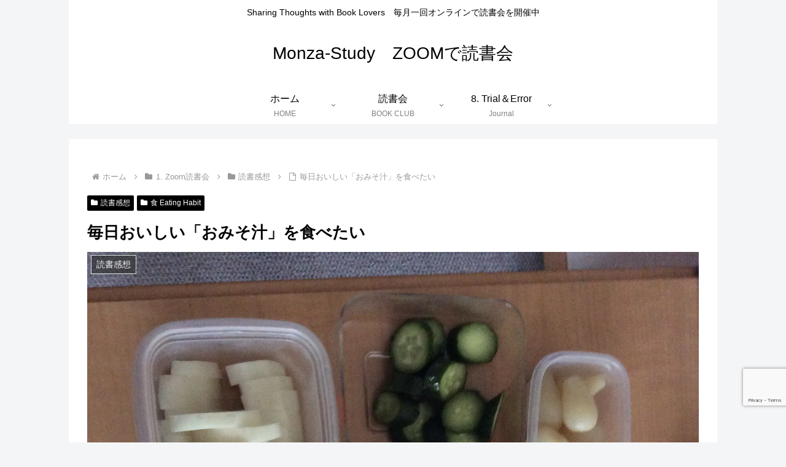

--- FILE ---
content_type: text/html; charset=utf-8
request_url: https://www.google.com/recaptcha/api2/anchor?ar=1&k=6LePBWkoAAAAAEL7cfO6r4ImRv63DE0epbXvXFnr&co=aHR0cHM6Ly9tb256YS1zdHVkeS5jb206NDQz&hl=en&v=N67nZn4AqZkNcbeMu4prBgzg&size=invisible&anchor-ms=20000&execute-ms=30000&cb=2mzn0q34euwb
body_size: 48699
content:
<!DOCTYPE HTML><html dir="ltr" lang="en"><head><meta http-equiv="Content-Type" content="text/html; charset=UTF-8">
<meta http-equiv="X-UA-Compatible" content="IE=edge">
<title>reCAPTCHA</title>
<style type="text/css">
/* cyrillic-ext */
@font-face {
  font-family: 'Roboto';
  font-style: normal;
  font-weight: 400;
  font-stretch: 100%;
  src: url(//fonts.gstatic.com/s/roboto/v48/KFO7CnqEu92Fr1ME7kSn66aGLdTylUAMa3GUBHMdazTgWw.woff2) format('woff2');
  unicode-range: U+0460-052F, U+1C80-1C8A, U+20B4, U+2DE0-2DFF, U+A640-A69F, U+FE2E-FE2F;
}
/* cyrillic */
@font-face {
  font-family: 'Roboto';
  font-style: normal;
  font-weight: 400;
  font-stretch: 100%;
  src: url(//fonts.gstatic.com/s/roboto/v48/KFO7CnqEu92Fr1ME7kSn66aGLdTylUAMa3iUBHMdazTgWw.woff2) format('woff2');
  unicode-range: U+0301, U+0400-045F, U+0490-0491, U+04B0-04B1, U+2116;
}
/* greek-ext */
@font-face {
  font-family: 'Roboto';
  font-style: normal;
  font-weight: 400;
  font-stretch: 100%;
  src: url(//fonts.gstatic.com/s/roboto/v48/KFO7CnqEu92Fr1ME7kSn66aGLdTylUAMa3CUBHMdazTgWw.woff2) format('woff2');
  unicode-range: U+1F00-1FFF;
}
/* greek */
@font-face {
  font-family: 'Roboto';
  font-style: normal;
  font-weight: 400;
  font-stretch: 100%;
  src: url(//fonts.gstatic.com/s/roboto/v48/KFO7CnqEu92Fr1ME7kSn66aGLdTylUAMa3-UBHMdazTgWw.woff2) format('woff2');
  unicode-range: U+0370-0377, U+037A-037F, U+0384-038A, U+038C, U+038E-03A1, U+03A3-03FF;
}
/* math */
@font-face {
  font-family: 'Roboto';
  font-style: normal;
  font-weight: 400;
  font-stretch: 100%;
  src: url(//fonts.gstatic.com/s/roboto/v48/KFO7CnqEu92Fr1ME7kSn66aGLdTylUAMawCUBHMdazTgWw.woff2) format('woff2');
  unicode-range: U+0302-0303, U+0305, U+0307-0308, U+0310, U+0312, U+0315, U+031A, U+0326-0327, U+032C, U+032F-0330, U+0332-0333, U+0338, U+033A, U+0346, U+034D, U+0391-03A1, U+03A3-03A9, U+03B1-03C9, U+03D1, U+03D5-03D6, U+03F0-03F1, U+03F4-03F5, U+2016-2017, U+2034-2038, U+203C, U+2040, U+2043, U+2047, U+2050, U+2057, U+205F, U+2070-2071, U+2074-208E, U+2090-209C, U+20D0-20DC, U+20E1, U+20E5-20EF, U+2100-2112, U+2114-2115, U+2117-2121, U+2123-214F, U+2190, U+2192, U+2194-21AE, U+21B0-21E5, U+21F1-21F2, U+21F4-2211, U+2213-2214, U+2216-22FF, U+2308-230B, U+2310, U+2319, U+231C-2321, U+2336-237A, U+237C, U+2395, U+239B-23B7, U+23D0, U+23DC-23E1, U+2474-2475, U+25AF, U+25B3, U+25B7, U+25BD, U+25C1, U+25CA, U+25CC, U+25FB, U+266D-266F, U+27C0-27FF, U+2900-2AFF, U+2B0E-2B11, U+2B30-2B4C, U+2BFE, U+3030, U+FF5B, U+FF5D, U+1D400-1D7FF, U+1EE00-1EEFF;
}
/* symbols */
@font-face {
  font-family: 'Roboto';
  font-style: normal;
  font-weight: 400;
  font-stretch: 100%;
  src: url(//fonts.gstatic.com/s/roboto/v48/KFO7CnqEu92Fr1ME7kSn66aGLdTylUAMaxKUBHMdazTgWw.woff2) format('woff2');
  unicode-range: U+0001-000C, U+000E-001F, U+007F-009F, U+20DD-20E0, U+20E2-20E4, U+2150-218F, U+2190, U+2192, U+2194-2199, U+21AF, U+21E6-21F0, U+21F3, U+2218-2219, U+2299, U+22C4-22C6, U+2300-243F, U+2440-244A, U+2460-24FF, U+25A0-27BF, U+2800-28FF, U+2921-2922, U+2981, U+29BF, U+29EB, U+2B00-2BFF, U+4DC0-4DFF, U+FFF9-FFFB, U+10140-1018E, U+10190-1019C, U+101A0, U+101D0-101FD, U+102E0-102FB, U+10E60-10E7E, U+1D2C0-1D2D3, U+1D2E0-1D37F, U+1F000-1F0FF, U+1F100-1F1AD, U+1F1E6-1F1FF, U+1F30D-1F30F, U+1F315, U+1F31C, U+1F31E, U+1F320-1F32C, U+1F336, U+1F378, U+1F37D, U+1F382, U+1F393-1F39F, U+1F3A7-1F3A8, U+1F3AC-1F3AF, U+1F3C2, U+1F3C4-1F3C6, U+1F3CA-1F3CE, U+1F3D4-1F3E0, U+1F3ED, U+1F3F1-1F3F3, U+1F3F5-1F3F7, U+1F408, U+1F415, U+1F41F, U+1F426, U+1F43F, U+1F441-1F442, U+1F444, U+1F446-1F449, U+1F44C-1F44E, U+1F453, U+1F46A, U+1F47D, U+1F4A3, U+1F4B0, U+1F4B3, U+1F4B9, U+1F4BB, U+1F4BF, U+1F4C8-1F4CB, U+1F4D6, U+1F4DA, U+1F4DF, U+1F4E3-1F4E6, U+1F4EA-1F4ED, U+1F4F7, U+1F4F9-1F4FB, U+1F4FD-1F4FE, U+1F503, U+1F507-1F50B, U+1F50D, U+1F512-1F513, U+1F53E-1F54A, U+1F54F-1F5FA, U+1F610, U+1F650-1F67F, U+1F687, U+1F68D, U+1F691, U+1F694, U+1F698, U+1F6AD, U+1F6B2, U+1F6B9-1F6BA, U+1F6BC, U+1F6C6-1F6CF, U+1F6D3-1F6D7, U+1F6E0-1F6EA, U+1F6F0-1F6F3, U+1F6F7-1F6FC, U+1F700-1F7FF, U+1F800-1F80B, U+1F810-1F847, U+1F850-1F859, U+1F860-1F887, U+1F890-1F8AD, U+1F8B0-1F8BB, U+1F8C0-1F8C1, U+1F900-1F90B, U+1F93B, U+1F946, U+1F984, U+1F996, U+1F9E9, U+1FA00-1FA6F, U+1FA70-1FA7C, U+1FA80-1FA89, U+1FA8F-1FAC6, U+1FACE-1FADC, U+1FADF-1FAE9, U+1FAF0-1FAF8, U+1FB00-1FBFF;
}
/* vietnamese */
@font-face {
  font-family: 'Roboto';
  font-style: normal;
  font-weight: 400;
  font-stretch: 100%;
  src: url(//fonts.gstatic.com/s/roboto/v48/KFO7CnqEu92Fr1ME7kSn66aGLdTylUAMa3OUBHMdazTgWw.woff2) format('woff2');
  unicode-range: U+0102-0103, U+0110-0111, U+0128-0129, U+0168-0169, U+01A0-01A1, U+01AF-01B0, U+0300-0301, U+0303-0304, U+0308-0309, U+0323, U+0329, U+1EA0-1EF9, U+20AB;
}
/* latin-ext */
@font-face {
  font-family: 'Roboto';
  font-style: normal;
  font-weight: 400;
  font-stretch: 100%;
  src: url(//fonts.gstatic.com/s/roboto/v48/KFO7CnqEu92Fr1ME7kSn66aGLdTylUAMa3KUBHMdazTgWw.woff2) format('woff2');
  unicode-range: U+0100-02BA, U+02BD-02C5, U+02C7-02CC, U+02CE-02D7, U+02DD-02FF, U+0304, U+0308, U+0329, U+1D00-1DBF, U+1E00-1E9F, U+1EF2-1EFF, U+2020, U+20A0-20AB, U+20AD-20C0, U+2113, U+2C60-2C7F, U+A720-A7FF;
}
/* latin */
@font-face {
  font-family: 'Roboto';
  font-style: normal;
  font-weight: 400;
  font-stretch: 100%;
  src: url(//fonts.gstatic.com/s/roboto/v48/KFO7CnqEu92Fr1ME7kSn66aGLdTylUAMa3yUBHMdazQ.woff2) format('woff2');
  unicode-range: U+0000-00FF, U+0131, U+0152-0153, U+02BB-02BC, U+02C6, U+02DA, U+02DC, U+0304, U+0308, U+0329, U+2000-206F, U+20AC, U+2122, U+2191, U+2193, U+2212, U+2215, U+FEFF, U+FFFD;
}
/* cyrillic-ext */
@font-face {
  font-family: 'Roboto';
  font-style: normal;
  font-weight: 500;
  font-stretch: 100%;
  src: url(//fonts.gstatic.com/s/roboto/v48/KFO7CnqEu92Fr1ME7kSn66aGLdTylUAMa3GUBHMdazTgWw.woff2) format('woff2');
  unicode-range: U+0460-052F, U+1C80-1C8A, U+20B4, U+2DE0-2DFF, U+A640-A69F, U+FE2E-FE2F;
}
/* cyrillic */
@font-face {
  font-family: 'Roboto';
  font-style: normal;
  font-weight: 500;
  font-stretch: 100%;
  src: url(//fonts.gstatic.com/s/roboto/v48/KFO7CnqEu92Fr1ME7kSn66aGLdTylUAMa3iUBHMdazTgWw.woff2) format('woff2');
  unicode-range: U+0301, U+0400-045F, U+0490-0491, U+04B0-04B1, U+2116;
}
/* greek-ext */
@font-face {
  font-family: 'Roboto';
  font-style: normal;
  font-weight: 500;
  font-stretch: 100%;
  src: url(//fonts.gstatic.com/s/roboto/v48/KFO7CnqEu92Fr1ME7kSn66aGLdTylUAMa3CUBHMdazTgWw.woff2) format('woff2');
  unicode-range: U+1F00-1FFF;
}
/* greek */
@font-face {
  font-family: 'Roboto';
  font-style: normal;
  font-weight: 500;
  font-stretch: 100%;
  src: url(//fonts.gstatic.com/s/roboto/v48/KFO7CnqEu92Fr1ME7kSn66aGLdTylUAMa3-UBHMdazTgWw.woff2) format('woff2');
  unicode-range: U+0370-0377, U+037A-037F, U+0384-038A, U+038C, U+038E-03A1, U+03A3-03FF;
}
/* math */
@font-face {
  font-family: 'Roboto';
  font-style: normal;
  font-weight: 500;
  font-stretch: 100%;
  src: url(//fonts.gstatic.com/s/roboto/v48/KFO7CnqEu92Fr1ME7kSn66aGLdTylUAMawCUBHMdazTgWw.woff2) format('woff2');
  unicode-range: U+0302-0303, U+0305, U+0307-0308, U+0310, U+0312, U+0315, U+031A, U+0326-0327, U+032C, U+032F-0330, U+0332-0333, U+0338, U+033A, U+0346, U+034D, U+0391-03A1, U+03A3-03A9, U+03B1-03C9, U+03D1, U+03D5-03D6, U+03F0-03F1, U+03F4-03F5, U+2016-2017, U+2034-2038, U+203C, U+2040, U+2043, U+2047, U+2050, U+2057, U+205F, U+2070-2071, U+2074-208E, U+2090-209C, U+20D0-20DC, U+20E1, U+20E5-20EF, U+2100-2112, U+2114-2115, U+2117-2121, U+2123-214F, U+2190, U+2192, U+2194-21AE, U+21B0-21E5, U+21F1-21F2, U+21F4-2211, U+2213-2214, U+2216-22FF, U+2308-230B, U+2310, U+2319, U+231C-2321, U+2336-237A, U+237C, U+2395, U+239B-23B7, U+23D0, U+23DC-23E1, U+2474-2475, U+25AF, U+25B3, U+25B7, U+25BD, U+25C1, U+25CA, U+25CC, U+25FB, U+266D-266F, U+27C0-27FF, U+2900-2AFF, U+2B0E-2B11, U+2B30-2B4C, U+2BFE, U+3030, U+FF5B, U+FF5D, U+1D400-1D7FF, U+1EE00-1EEFF;
}
/* symbols */
@font-face {
  font-family: 'Roboto';
  font-style: normal;
  font-weight: 500;
  font-stretch: 100%;
  src: url(//fonts.gstatic.com/s/roboto/v48/KFO7CnqEu92Fr1ME7kSn66aGLdTylUAMaxKUBHMdazTgWw.woff2) format('woff2');
  unicode-range: U+0001-000C, U+000E-001F, U+007F-009F, U+20DD-20E0, U+20E2-20E4, U+2150-218F, U+2190, U+2192, U+2194-2199, U+21AF, U+21E6-21F0, U+21F3, U+2218-2219, U+2299, U+22C4-22C6, U+2300-243F, U+2440-244A, U+2460-24FF, U+25A0-27BF, U+2800-28FF, U+2921-2922, U+2981, U+29BF, U+29EB, U+2B00-2BFF, U+4DC0-4DFF, U+FFF9-FFFB, U+10140-1018E, U+10190-1019C, U+101A0, U+101D0-101FD, U+102E0-102FB, U+10E60-10E7E, U+1D2C0-1D2D3, U+1D2E0-1D37F, U+1F000-1F0FF, U+1F100-1F1AD, U+1F1E6-1F1FF, U+1F30D-1F30F, U+1F315, U+1F31C, U+1F31E, U+1F320-1F32C, U+1F336, U+1F378, U+1F37D, U+1F382, U+1F393-1F39F, U+1F3A7-1F3A8, U+1F3AC-1F3AF, U+1F3C2, U+1F3C4-1F3C6, U+1F3CA-1F3CE, U+1F3D4-1F3E0, U+1F3ED, U+1F3F1-1F3F3, U+1F3F5-1F3F7, U+1F408, U+1F415, U+1F41F, U+1F426, U+1F43F, U+1F441-1F442, U+1F444, U+1F446-1F449, U+1F44C-1F44E, U+1F453, U+1F46A, U+1F47D, U+1F4A3, U+1F4B0, U+1F4B3, U+1F4B9, U+1F4BB, U+1F4BF, U+1F4C8-1F4CB, U+1F4D6, U+1F4DA, U+1F4DF, U+1F4E3-1F4E6, U+1F4EA-1F4ED, U+1F4F7, U+1F4F9-1F4FB, U+1F4FD-1F4FE, U+1F503, U+1F507-1F50B, U+1F50D, U+1F512-1F513, U+1F53E-1F54A, U+1F54F-1F5FA, U+1F610, U+1F650-1F67F, U+1F687, U+1F68D, U+1F691, U+1F694, U+1F698, U+1F6AD, U+1F6B2, U+1F6B9-1F6BA, U+1F6BC, U+1F6C6-1F6CF, U+1F6D3-1F6D7, U+1F6E0-1F6EA, U+1F6F0-1F6F3, U+1F6F7-1F6FC, U+1F700-1F7FF, U+1F800-1F80B, U+1F810-1F847, U+1F850-1F859, U+1F860-1F887, U+1F890-1F8AD, U+1F8B0-1F8BB, U+1F8C0-1F8C1, U+1F900-1F90B, U+1F93B, U+1F946, U+1F984, U+1F996, U+1F9E9, U+1FA00-1FA6F, U+1FA70-1FA7C, U+1FA80-1FA89, U+1FA8F-1FAC6, U+1FACE-1FADC, U+1FADF-1FAE9, U+1FAF0-1FAF8, U+1FB00-1FBFF;
}
/* vietnamese */
@font-face {
  font-family: 'Roboto';
  font-style: normal;
  font-weight: 500;
  font-stretch: 100%;
  src: url(//fonts.gstatic.com/s/roboto/v48/KFO7CnqEu92Fr1ME7kSn66aGLdTylUAMa3OUBHMdazTgWw.woff2) format('woff2');
  unicode-range: U+0102-0103, U+0110-0111, U+0128-0129, U+0168-0169, U+01A0-01A1, U+01AF-01B0, U+0300-0301, U+0303-0304, U+0308-0309, U+0323, U+0329, U+1EA0-1EF9, U+20AB;
}
/* latin-ext */
@font-face {
  font-family: 'Roboto';
  font-style: normal;
  font-weight: 500;
  font-stretch: 100%;
  src: url(//fonts.gstatic.com/s/roboto/v48/KFO7CnqEu92Fr1ME7kSn66aGLdTylUAMa3KUBHMdazTgWw.woff2) format('woff2');
  unicode-range: U+0100-02BA, U+02BD-02C5, U+02C7-02CC, U+02CE-02D7, U+02DD-02FF, U+0304, U+0308, U+0329, U+1D00-1DBF, U+1E00-1E9F, U+1EF2-1EFF, U+2020, U+20A0-20AB, U+20AD-20C0, U+2113, U+2C60-2C7F, U+A720-A7FF;
}
/* latin */
@font-face {
  font-family: 'Roboto';
  font-style: normal;
  font-weight: 500;
  font-stretch: 100%;
  src: url(//fonts.gstatic.com/s/roboto/v48/KFO7CnqEu92Fr1ME7kSn66aGLdTylUAMa3yUBHMdazQ.woff2) format('woff2');
  unicode-range: U+0000-00FF, U+0131, U+0152-0153, U+02BB-02BC, U+02C6, U+02DA, U+02DC, U+0304, U+0308, U+0329, U+2000-206F, U+20AC, U+2122, U+2191, U+2193, U+2212, U+2215, U+FEFF, U+FFFD;
}
/* cyrillic-ext */
@font-face {
  font-family: 'Roboto';
  font-style: normal;
  font-weight: 900;
  font-stretch: 100%;
  src: url(//fonts.gstatic.com/s/roboto/v48/KFO7CnqEu92Fr1ME7kSn66aGLdTylUAMa3GUBHMdazTgWw.woff2) format('woff2');
  unicode-range: U+0460-052F, U+1C80-1C8A, U+20B4, U+2DE0-2DFF, U+A640-A69F, U+FE2E-FE2F;
}
/* cyrillic */
@font-face {
  font-family: 'Roboto';
  font-style: normal;
  font-weight: 900;
  font-stretch: 100%;
  src: url(//fonts.gstatic.com/s/roboto/v48/KFO7CnqEu92Fr1ME7kSn66aGLdTylUAMa3iUBHMdazTgWw.woff2) format('woff2');
  unicode-range: U+0301, U+0400-045F, U+0490-0491, U+04B0-04B1, U+2116;
}
/* greek-ext */
@font-face {
  font-family: 'Roboto';
  font-style: normal;
  font-weight: 900;
  font-stretch: 100%;
  src: url(//fonts.gstatic.com/s/roboto/v48/KFO7CnqEu92Fr1ME7kSn66aGLdTylUAMa3CUBHMdazTgWw.woff2) format('woff2');
  unicode-range: U+1F00-1FFF;
}
/* greek */
@font-face {
  font-family: 'Roboto';
  font-style: normal;
  font-weight: 900;
  font-stretch: 100%;
  src: url(//fonts.gstatic.com/s/roboto/v48/KFO7CnqEu92Fr1ME7kSn66aGLdTylUAMa3-UBHMdazTgWw.woff2) format('woff2');
  unicode-range: U+0370-0377, U+037A-037F, U+0384-038A, U+038C, U+038E-03A1, U+03A3-03FF;
}
/* math */
@font-face {
  font-family: 'Roboto';
  font-style: normal;
  font-weight: 900;
  font-stretch: 100%;
  src: url(//fonts.gstatic.com/s/roboto/v48/KFO7CnqEu92Fr1ME7kSn66aGLdTylUAMawCUBHMdazTgWw.woff2) format('woff2');
  unicode-range: U+0302-0303, U+0305, U+0307-0308, U+0310, U+0312, U+0315, U+031A, U+0326-0327, U+032C, U+032F-0330, U+0332-0333, U+0338, U+033A, U+0346, U+034D, U+0391-03A1, U+03A3-03A9, U+03B1-03C9, U+03D1, U+03D5-03D6, U+03F0-03F1, U+03F4-03F5, U+2016-2017, U+2034-2038, U+203C, U+2040, U+2043, U+2047, U+2050, U+2057, U+205F, U+2070-2071, U+2074-208E, U+2090-209C, U+20D0-20DC, U+20E1, U+20E5-20EF, U+2100-2112, U+2114-2115, U+2117-2121, U+2123-214F, U+2190, U+2192, U+2194-21AE, U+21B0-21E5, U+21F1-21F2, U+21F4-2211, U+2213-2214, U+2216-22FF, U+2308-230B, U+2310, U+2319, U+231C-2321, U+2336-237A, U+237C, U+2395, U+239B-23B7, U+23D0, U+23DC-23E1, U+2474-2475, U+25AF, U+25B3, U+25B7, U+25BD, U+25C1, U+25CA, U+25CC, U+25FB, U+266D-266F, U+27C0-27FF, U+2900-2AFF, U+2B0E-2B11, U+2B30-2B4C, U+2BFE, U+3030, U+FF5B, U+FF5D, U+1D400-1D7FF, U+1EE00-1EEFF;
}
/* symbols */
@font-face {
  font-family: 'Roboto';
  font-style: normal;
  font-weight: 900;
  font-stretch: 100%;
  src: url(//fonts.gstatic.com/s/roboto/v48/KFO7CnqEu92Fr1ME7kSn66aGLdTylUAMaxKUBHMdazTgWw.woff2) format('woff2');
  unicode-range: U+0001-000C, U+000E-001F, U+007F-009F, U+20DD-20E0, U+20E2-20E4, U+2150-218F, U+2190, U+2192, U+2194-2199, U+21AF, U+21E6-21F0, U+21F3, U+2218-2219, U+2299, U+22C4-22C6, U+2300-243F, U+2440-244A, U+2460-24FF, U+25A0-27BF, U+2800-28FF, U+2921-2922, U+2981, U+29BF, U+29EB, U+2B00-2BFF, U+4DC0-4DFF, U+FFF9-FFFB, U+10140-1018E, U+10190-1019C, U+101A0, U+101D0-101FD, U+102E0-102FB, U+10E60-10E7E, U+1D2C0-1D2D3, U+1D2E0-1D37F, U+1F000-1F0FF, U+1F100-1F1AD, U+1F1E6-1F1FF, U+1F30D-1F30F, U+1F315, U+1F31C, U+1F31E, U+1F320-1F32C, U+1F336, U+1F378, U+1F37D, U+1F382, U+1F393-1F39F, U+1F3A7-1F3A8, U+1F3AC-1F3AF, U+1F3C2, U+1F3C4-1F3C6, U+1F3CA-1F3CE, U+1F3D4-1F3E0, U+1F3ED, U+1F3F1-1F3F3, U+1F3F5-1F3F7, U+1F408, U+1F415, U+1F41F, U+1F426, U+1F43F, U+1F441-1F442, U+1F444, U+1F446-1F449, U+1F44C-1F44E, U+1F453, U+1F46A, U+1F47D, U+1F4A3, U+1F4B0, U+1F4B3, U+1F4B9, U+1F4BB, U+1F4BF, U+1F4C8-1F4CB, U+1F4D6, U+1F4DA, U+1F4DF, U+1F4E3-1F4E6, U+1F4EA-1F4ED, U+1F4F7, U+1F4F9-1F4FB, U+1F4FD-1F4FE, U+1F503, U+1F507-1F50B, U+1F50D, U+1F512-1F513, U+1F53E-1F54A, U+1F54F-1F5FA, U+1F610, U+1F650-1F67F, U+1F687, U+1F68D, U+1F691, U+1F694, U+1F698, U+1F6AD, U+1F6B2, U+1F6B9-1F6BA, U+1F6BC, U+1F6C6-1F6CF, U+1F6D3-1F6D7, U+1F6E0-1F6EA, U+1F6F0-1F6F3, U+1F6F7-1F6FC, U+1F700-1F7FF, U+1F800-1F80B, U+1F810-1F847, U+1F850-1F859, U+1F860-1F887, U+1F890-1F8AD, U+1F8B0-1F8BB, U+1F8C0-1F8C1, U+1F900-1F90B, U+1F93B, U+1F946, U+1F984, U+1F996, U+1F9E9, U+1FA00-1FA6F, U+1FA70-1FA7C, U+1FA80-1FA89, U+1FA8F-1FAC6, U+1FACE-1FADC, U+1FADF-1FAE9, U+1FAF0-1FAF8, U+1FB00-1FBFF;
}
/* vietnamese */
@font-face {
  font-family: 'Roboto';
  font-style: normal;
  font-weight: 900;
  font-stretch: 100%;
  src: url(//fonts.gstatic.com/s/roboto/v48/KFO7CnqEu92Fr1ME7kSn66aGLdTylUAMa3OUBHMdazTgWw.woff2) format('woff2');
  unicode-range: U+0102-0103, U+0110-0111, U+0128-0129, U+0168-0169, U+01A0-01A1, U+01AF-01B0, U+0300-0301, U+0303-0304, U+0308-0309, U+0323, U+0329, U+1EA0-1EF9, U+20AB;
}
/* latin-ext */
@font-face {
  font-family: 'Roboto';
  font-style: normal;
  font-weight: 900;
  font-stretch: 100%;
  src: url(//fonts.gstatic.com/s/roboto/v48/KFO7CnqEu92Fr1ME7kSn66aGLdTylUAMa3KUBHMdazTgWw.woff2) format('woff2');
  unicode-range: U+0100-02BA, U+02BD-02C5, U+02C7-02CC, U+02CE-02D7, U+02DD-02FF, U+0304, U+0308, U+0329, U+1D00-1DBF, U+1E00-1E9F, U+1EF2-1EFF, U+2020, U+20A0-20AB, U+20AD-20C0, U+2113, U+2C60-2C7F, U+A720-A7FF;
}
/* latin */
@font-face {
  font-family: 'Roboto';
  font-style: normal;
  font-weight: 900;
  font-stretch: 100%;
  src: url(//fonts.gstatic.com/s/roboto/v48/KFO7CnqEu92Fr1ME7kSn66aGLdTylUAMa3yUBHMdazQ.woff2) format('woff2');
  unicode-range: U+0000-00FF, U+0131, U+0152-0153, U+02BB-02BC, U+02C6, U+02DA, U+02DC, U+0304, U+0308, U+0329, U+2000-206F, U+20AC, U+2122, U+2191, U+2193, U+2212, U+2215, U+FEFF, U+FFFD;
}

</style>
<link rel="stylesheet" type="text/css" href="https://www.gstatic.com/recaptcha/releases/N67nZn4AqZkNcbeMu4prBgzg/styles__ltr.css">
<script nonce="zRtdO_KOjiZFE-ZHbkGLHQ" type="text/javascript">window['__recaptcha_api'] = 'https://www.google.com/recaptcha/api2/';</script>
<script type="text/javascript" src="https://www.gstatic.com/recaptcha/releases/N67nZn4AqZkNcbeMu4prBgzg/recaptcha__en.js" nonce="zRtdO_KOjiZFE-ZHbkGLHQ">
      
    </script></head>
<body><div id="rc-anchor-alert" class="rc-anchor-alert"></div>
<input type="hidden" id="recaptcha-token" value="[base64]">
<script type="text/javascript" nonce="zRtdO_KOjiZFE-ZHbkGLHQ">
      recaptcha.anchor.Main.init("[\x22ainput\x22,[\x22bgdata\x22,\x22\x22,\[base64]/[base64]/[base64]/[base64]/[base64]/[base64]/KGcoTywyNTMsTy5PKSxVRyhPLEMpKTpnKE8sMjUzLEMpLE8pKSxsKSksTykpfSxieT1mdW5jdGlvbihDLE8sdSxsKXtmb3IobD0odT1SKEMpLDApO08+MDtPLS0pbD1sPDw4fFooQyk7ZyhDLHUsbCl9LFVHPWZ1bmN0aW9uKEMsTyl7Qy5pLmxlbmd0aD4xMDQ/[base64]/[base64]/[base64]/[base64]/[base64]/[base64]/[base64]\\u003d\x22,\[base64]\\u003d\\u003d\x22,\x22cijCpMKtEgE/w7HCkcKEwqFvXMKyw4clw7wowr04LhxyY8KSwqZJwozCpmfDu8KaJA7Cuj3DtMKNwoBFWHJ0PzjCl8OtC8KHWcKuW8Ohw4oDwrXDjMO+MsOewqVsDMOZFXDDljdjwpjCrcORw6MNw4bCr8KYwoMfdcKmd8KOHcKHdcOwCSXDtBxJw51swrrDhBB/wqnCvcKowprDqBsoaMOmw5cmTFknw511w71YGsKXd8KGw6zDihk5e8KeFW7CgDALw6NLQWnCtcKWw503wqfChMKXG1c1wqhCeT5Pwq9SNsOQwodnUcOUwpXCpXhCwoXDoMOIw40hdypjJ8OJZg97wpFjDsKUw5nCh8Kiw5AawqDDh3NgwrZqwoVZZT4YMMOICF/[base64]/Ch8Ozw5s6b3d4LcKeEC3CjBHCkmEBwp3DssOpw4jDswrDgzBRARtXSMKFwp89EMOww6NBwpJZDcKfwp/Ds8Ohw4o7w7DCtRpBLz/CtcOow4lfTcKvw7LDsMKTw7zCvAQvwoJfbjUremQSw45Jwq13w5pnOMK1H8OCw5jDvUh7N8OXw4vDpsOTJlFqw6nCp17DlkvDrRHCmsKRZQZzO8OORMOXw5Zfw7LCt3bClMOow5LCgsOPw503R3RKQMOZRi3CsMOPMSgFw7sFwqHDl8Ozw6HCt8Olwp/Cpzlfw6/CosKzwq92wqHDjCNcwqPDqMKkw6RMwpsuH8KJE8Orw7/Dlk5JUzB3wrLDjMKlwpfClFPDpFnDtgDCqHXCoCzDn1k3woITVjPCq8KYw4zCrMKwwoVsOzPCjcKUw7TDu1lfLsKmw53CsTNkwqN4Cngywo4pNnbDikwjw6oCFVJjwo3CpHAtwrhjKcKveyLDo2PCkcObw6/DiMKPSsKjwoswwprCvcKLwrl0AcOswrDCpcKXBcK+WyfDjsOGPyvDh0ZQIcKTwpfCl8OCV8KBVcKmwo7CjU7DoQrDpirCtx7Ck8OhCCoAw7FWw7HDrMKFD2/DqkLCqTsgw5jCjsKOPMKRwp0Ew7NwwrbChcOcZsOEFkzCsMKww47DlzzCnXLDucKgw4NwDsOIYU0RbsKeK8KOLMKfLUYGNsKowpAJKGbChMKNecO6w582wrEMZ0VHw59LwpzDr8Kgf8KAwrQIw7/DsMKNwpHDnWIORsKgwpTCpwjDrMOvw6I8wrpbwpXClcO/[base64]/[base64]/DhxI+UsO0wp/Dq8Oew7lxQ8OiQsOEwqjDnMKeU3kFw6/Cm3nCj8KCJMO4wozCtxLCojBwRMOgEiFzNsOFw7tsw4sZwoLClsOVMS1Zw5XChyfDhMK2fiQhw5bCsT/ClcOGwr3DqQPCthgkKUTDhCQXD8KSwrzDiTnDrcO9WgTChB9rC2lBEsKCXX/DvsOVwq9xwpoEw4dTQMKGwoPDq8OiworDiEHCmwEXf8KjfsOhDSDCvcOWZAYEasO1fkZfAgDDvsOTwrTDtlbDrMKJw4ogw5wew7oOwqc4UnjCgsODf8KwAsO4CcKUG8O6wo0kw7oBaBcTElc+w6XCkEnDhHQGwqzCnMO3azsEOhPDtcKKNwF2E8KAL3/Cg8OZHQ4zw6U0w67CtcKdEVLChSPCksOBwqLCicO+IBvCrgjDtCXDiMKkHGLDikYlfy/Cngo+w7HCu8ODfRvDjSwGw7bCq8K+w4HCpsKXRFBjVgcyB8KpwoBREsOcJE5+w5cOw4LCphLDkMO4w6YsfU5/woZFw4xNw4fDmTbCmsOew54SwpwDw5zDs0ZwNE7Dmw7ChEZQETAzfcKCwotvY8O0wrbCv8KiPsOAwonCs8OtLy9dNDnDq8OYw4srSzPDk2MCDgwIPMOQJB/CocKHw5wlbz9tbAnDjcKDAMKqDcKlwqbDv8OGInHDnUPDvBUDw7zDosOkUV/CryZXb0zDjQgEw40cPcOMKBnDqzHDksKecGQfLnbCvy41w7gEVFMKwpdzwo4URmDDmMOWwqLCumckRsKpN8KXWcOHbWwoFcKzDMKGwpYyw6DChBlyGjrDoB0yB8KgL1l/[base64]/[base64]/DpwPCjwtzZMKIw7/DmxHClMOKIsKsano8T8OIw7d0NCjCmnnCpDBLY8ObNsOqwovCvinDtsOGWS7DpTXDn3I2Y8Kawo/[base64]/Dul5ycy1KKcOheXQHw7ZJHsO0w6o7wrF5VR8tw6UEw5zDlMKbK8O9w4jDo3TDsUQ6GlTDrMK2dWtHw5fCqBjCrsKIwoYhQCnDoMOQIn7CvcOZGmwtXcOqbMOaw4BkQhbDgMO/w7fCqyzCmMKoZsKsNMO8eMOiU3R+MsKUw7fDk0kaw54lJgnDmyzDnQjCh8OPCQQ8w4LClcOvwqnCrMOMwqc+wr4bw6Ydw5xJwo8dwovDvcKFw7RCwrZJbk3Ct8KwwqIFwrFEwqZfI8OLSMK3w7bCmsKVwrBpB3/[base64]/Cn8KmecKUPsKNNChka8Klw47Ct8KqwrNoAcK8w5VJSBkWZgPDt8K4wrRpwo0GLsK8w4hFCgN4Lh/[base64]/CkxJVIHFxIgU7JcKbwr9Aw58MwrPDtsOfB8O4PcOyw7LDmsOeWFrClsKhw67Dihp5woNow6/CvsKGGcKGNcOwKSVPwq1WdcOpTn0Bwq7DnULDsxxFwpFjFBDDosKBHUkwHjXDscOjwrUHK8Kkw7/CgsOTw4LDhTsrXn7CjsKIwrzDhXgPwqjDocOPwrQ5wrrDlMKdwr7CsMO2ZSg+w7jCsljDuRQSw7jCncKFwqYzKsKVw6t9IsKMwocFMcKjwpDCj8KzUMOULcKzw4XCoV/DvsKAw5Y5OsOzFsKvIcOxw7PCg8KOEcKoM1XDuDImw61Xw7fDpsO7HsOLH8O8GsOfEXdaVALCuTzChcK+WilAwrJyw4LDm2ggLCrCvkZGXsKdcsOiw4/DusKSworDrlbDklbCkHEtw5zCgnfDs8OrwpPDhFjDvcK/wr8Fw6BLw4sow5IYDz7CiiHDs1QHw7/CoH1aI8KSwqU4wo9mDcKnw5vCksOKO8Kfwp3DkCjCvivCsQPDnsKaCzU/wqdpXyIAwr3Dn2clFhnCv8KcDcKHF2TDkMO3bcO7ccKSbVvDr2bCh8O8YAoVYMOISMOBwrTDvz7DhGsew6rDlcOYc8Khw6rCgUHCi8Osw5rDrcKCAsOIwrbDmThDw7BKA8Opw4/Cg1tRYlvDqi5hw5zCisKuUsOrw7LDrcKcCsKQw75sTsONXsKgM8KbS3Mywr09wrJGwqhuwp/DlS5jw6tUU1HDmUshwqXDssOyOzoCf0d/dgbDqsODw67Dpx5swrQNGUkuL1htw6o4cH0me20LDXfCoG5Ew6nDhQXCi8KYw5HCqlNPAHEow5LDt3rCvcOXw4l6w7xPw5nDkcKMwro9Zl/CkcK9wqp4wpFtwr/Cm8Kgw6jDvFZYcztQw7JiFG9haw/DuMK8wp9pSnVmZVZlwo3CvUvDtUzDkz7CgA/Dp8KxXBpUw4XDqC1Yw6DDkcOkKTXDmcOnKMKqw4hHacK1w6RnHTLDilDDv1LDhBlZwp5Zw5N0XsOrw4k0wp5DDhlAw6fCihLDnXMdw4lLXj3Ct8K/YjYHwpkge8OKVsOGwqnDr8KQZWlnwpkRwo8NJcOrw447BsKvw6VQN8K/wpdGOsOOwpI8X8OxOMOZH8KCDsOScMOcGiXCv8O2w49gwr/Cvh/Dl3zDnMKMwpQWZ3VxKH7Cs8Ohw53DsyDDk8KRWsKyJxEDQsK5wr1fP8OFwpFCaMOswoIFf8OFMMOow6YDIsKxKcOGwqXCi1Ijw48ufUzDlWnDjMKnwp/[base64]/DvV5dJMOXwrxEwrPDsRcvwqcBY8KLbMKYwrnDi8Kxw6HCuVMMwpVLwoPCpMKvwofDr0rDhMO/[base64]/[base64]/w5sOw5bDk8OPwofCtVRLwqp1c1bCk8KIw67DtcKyKCseH3wEw7MdPcK9wqN6eMOIwpHDr8O5w6DDo8Ktw4BCw5HDuMO/w5RewrRbw5HClg4WX8KMbVdhw7zDo8OJwpVgw4REwqTDqDAWH8KkFsOdbFEhEnpVJGwPAwrCtkbDvgvCuMKqwqIswp/Ds8OeXWIFVitCw4pOIsOmwo/DtcO6wqNvTMKEw61zZ8OKwoIld8O9I0/Cj8KrbmLCv8OGLgUOCsOdw6ZETR8tAUDCksO2YkQVMBLCoVMQw7PCsAtzwofDnwXDnQRiw4bCqsOVXxzCv8OIScKfw4hcTMO9wqVWw5hPwoHCpMOpwpc0SBXDnMOMKHsEw43ClihvHcOnER/DmxQ5P0TDtsKFNlzCqcOfwp10wr/Cq8OfIsKnZ37DrcO0BC9qJFpCfcKOOyA6w6hSWMOPw5DCjwt5J2PDrjfCqEwbCsKTwptVU2Y8QzjCjcKTw5wRDsKsVcO2Rx1Mw5R4woDCgizCisKLw5jDv8Kzw5/[base64]/DgsKnwpbDm8K5wqPCrlBABsKhwpbCp2tzw67DoMOTK8OCw4PChsOTZkZKw7DCrRUTwrjCosKbVlEudcOTSTjDucOwwrHDsCBGPsK6JWXDn8KXYxo7YsObOmESw6zCt0Yiw5ljdErDmcKpwo7Dk8OBw6DDgcOPWcO7w6nCisK+YsOQw5PDrcKtw7/DhVgMH8OowpXDosOXw6k+DRwlN8OKwofDujdsw5JTw5XDmmVzwqvDtljCuMKIwqTDiMONwo/Cv8K7UcO1f8K3QMOKw5RpwrdXwrF/w5XCuMKAw5IUZMO1WlPDpXnCmUTCsMOAwoDDuHDClsKXWQ14QSHCnhHDgsO9OsKjZXnCkcOjHHoldMOoWWDDtcKPCMOTw45RQX9AwqbDr8Oxw6DDpRURwprDrsOPH8K4YcOKACLDnk82QQLDrk/CsSHChTxJwqtVDsKQw7oeLMKTdMKYAsKjwqJCIm7Dm8Kew6ALIsOPwoQfwpjCoDcuw4DDgTduR1FhUBzCgcKxw4ZHwofDjcKOw7d7wp/[base64]/ZcOwwrI2wrXCssOjDsKZRMOpw4wDWUfChMO2w5F9BhXDhEnCsCYRw5/CqmMawrTCtsKxG8KEPj04wqLDg8KNPVPDucKCfGPDjRTCtG/DhS03AcKPG8KdQsOEw4d+wqgewrLDnsK2wqTCvy3DlcOCwrgTw5/[base64]/[base64]/CrSfCqMKNw5rCoMKlLDvDnBLCgsKEWcOJB0wCEW48w7zDpsO3w5Ypwo9qw7Zpw4xCe11TPEQCwq/Ci2BCOsOFwovCu8KiYwfCtMK1V1l3wqRfL8KKwpXDqcOIwr9fGUFMwoVvYcOqFSnDocOCwpU7w5bCj8O2DcK0OsOZRcOqAcK7w5DDtcObworDoiHDvcOBS8OMw6UTJnvCoDDCh8KjwrfCk8KXwoPDln/[base64]/wr3DijxFEcKmw4nChcOWcAnDocOSfMO9w7nDqsKaDcO2d8Oewq/Dv30Pw4w1wqvDglFaTMKxbDVCw57CnwHChMOPVMO7Q8O7w5HCv8OZZMO3wr7DpMODwpxKSVYLwp/[base64]/OzbCthHDosOSwrzCgMKIa0nCi3bDvcOmRcOow5zCnBkSw4gSJMKTNTR3V8OKw40kwqLDtT8BWMKDLTxuw6nDiMK6wq3CrMKiw4DCrcKOw7M7DMKZwox0wrfCo8KIAmQ+w5DDgsKtwqrCg8K+AcKrwrALDnI/w5pFwo50fU46w6I1GsKowqUJEjDDpA8icnjCmsKlw4vDjsOxw5lKMU/CtBDCuCbChcO4LC7ClQPCnMK7w5luwp/DksKGdsKdwrQjPyB0wq/Dv8KIYBRJOMOYc8OZNkjCscO0wql5HsOSIz4Qw5rCjMOzU8O3w4zCmk/Cg2MmAAwIYkzDusKYworCrm8ze8O9PcOew7TDi8O3HsKrw4ZnBMKSwrFgwrwWwpXCvsKFV8Kaw5PDrcK9GsOrwo3Dn8Kyw7PCsFHDkw9Jw7UOBcOewoTCk8K1WsOjw5/DucOZeiwQw6HCr8OLK8OzI8KMwpxUFMOvHsK2wopGf8OBBxVTwrzDkcO2NxNyEcKHwpDDpjByCC/[base64]/CiXZFccOuwr/Dr8O0w7DCiBgwwognIw3DhR/CtHbDvsOmfhsfw5XDvsOYwrzDicK1wpXCq8OrIRjCgMK1woLDv3wvw6bCklXCjcK1YMOHwrzClsKPcjHDv1jCtMKNAMK6wojDuH08w5LDo8O5wqdbHcKWE2PCmcK7c3NPw5zCmjRta8OvwrNzTsK1w7JWwrgbw6YNwqkBWsKmw7/CpMKzwqTDhcK5AB3Ds0DDuVDCnzNhwr/[base64]/CtH4YOhkZwpnCr8K2MMKnDzjClAnDpsKnwpLCq1xuYcKFQS/Dpz/CscOwwoZgZzLCssOHfhUGHSjDkcOawqYtw6bClcOBw7LDqcOgwobCnSzCmRoSAHcUw7vCpMO/V2nDgMOow5VCwpjDm8Kawo3CgsO3wqvDpMOCwoPCnsKlSsO5VsKzwq7CoXhfw7DChA4BdsOIVQA4FMOiw45Twpdqw5LDvcOHbxp4wqwJYsO8wppnw5DDv0TCuHrCp1k/wpTCh1BSwp1RNhTCqFLDu8KiJMO0QCwNccKQacOXG1DDjj/CocKUYgjDu8KYwq3ChXtUR8Owc8OFw5YBQcOLw6/Chhscw6rCuMOiYw7DvwjCqsOQw67DkB/DkFQISsKaGgvDoVrCnMO3w7UFZcKGQz0WYcK4wqnCuzzDoMKAKMKEw6jCt8KjwoQ8QBvCt13Dswopw6Z9wprDnsK9w7/CmcKKw4zDnipbbsKQXWEEb2DDp1YqwrnDkE3CsmLCqMO9w7psw6RbF8OcWcKZYMKqw5c6cjbDnMKCw7N5fsOuYTLCvMKbwp7DnsONDQvCtzobTMO/w6fCnUbCjHzCnR7CrsKoHcObw7hdDsOlbyI6MsOsw7TDtsKlwqlpSFrDu8Osw6vCpmvDjgXCk3g6IMKgSMO6wpPCssOYwoTDqHHCrMK5WMKCLEHDosKAwpsLHGTDvA3CtcKxTk8rw5t1w4AKw4ZKw7XDpsO/OsOtwrDDusOzCk8uwqF5wqIoQ8O3XmpAwpFLw6DDocOOZSRbLsOWw63CpsOGwrbCsE0MLsO/JsKndzo5akXCh3M2w7LDjcObwqHCgcKGwojCn8OpwosPw4DCsUkkwrt/SjpLHsO8w6/DsQrCvSvClgVaw6jCi8OxD3fCrCRpU3zCqWnCl0UOw4NMw6DDmcOPw63CrEzDlsKmw5PCrcOsw7tgLsOwIcO+DyFSC30iZcKzw410wrh/w5kXw4hqwrJ/w5x2w5vDqMOwOXdGwrNkTCzDmMKjRMKpw5HDq8OhD8O5GHrDshXCn8OnGgTDgMOnworDs8OKPMOHWsKqFMKgYyLCqcKCZhkVwod5P8KXw6EswobCrMKQKC8GwqQwQMO4b8KxTCvDqlPDrMKwPsOFfcKsZMKiFSJ8w7Yww5gSwqZ7IcOXw7fDq2vDoMO/[base64]/wrvChsOVw6vCmMKbw4TCqD/DnUnCr3NyY1TChBbDhyvCjMKqdcK1ck08divCmsOLK07DhcOlw7HDvsOQLxtkwpLDpQ/DhcKiw517w7BwFMK1JsKFM8K/Ox/CgVjCpMOXZ1lhwrdfwp1YwqPCuVsFaGYxPcOJwrJbaH/[base64]/Dt3APBQJBbsK/wqhEb8Kuw4rDrAYuFMKVwqzCi8KINsOSG8OnwoRddcOCWQpwasKxw6TDg8KpwrF5w7M9alzCghbDisKgw6jDlcO/DQNRI2JFMUPDmW3DiB3CjzpGwofDlWzDvHDDg8KTwoIfw4NcLmFDYMODw7zDk1EswpfCuglQwoXDoH4pw7gbw4ZVw5wowofCicKbCMOfwpVlR3FYw6jDnXDCh8KcTWhvwpfCpR59N8OcPD8QRzFpH8KKwqfDssOTVcK+wrfDu1vDm1vCqAQXw7HCiH/Dml3DqsKNI3J8w7bDvDjDuX/Cr8K0UW8xJ8KXw5pvAS3DpMKGwo/CjcK5ccOLwrppUzk9ECrCvjLDgcOUGcKtLGTCumx/SsKrwqpfw5AkwqzChMOTwrTCocOBM8OkXkrDnMOYwpjDuEE4wrBrQ8KpwrwMfMKkbg3DkUTDuHUfVsKiKkzDvMOuw6nCuhPCr3nClcKjfTJ3wpDCvHnCnn/CqiRTdsKLWsKpeU7Do8KlwrPDpcK+IiHCnm08DsOKDMKVwqd9w7DChsOHM8K7wrfCnCPCp13CrW4JdcKvWzUuwovCmwZQY8OTwpDCsFHCtwkpwqt+woM8Ek7CrxPCvU7DrgHDsFzDiB3Ch8OwwogLw4lfw5/Dk15Kwr9RwoLCtHvCgMKew5DDnsO0b8OWwqFbJDRcwo3DjMO/w7E2w6rCssK9AwzDgBPDsWrCtsOmdcOhw6t3wrJ0w6Nuw6Ujw6gWw6TDm8KsdcOSwr/DqcKWcMOlYsKLMcK0C8OYworCq3QJwqQSw5kmwozCiGfCvHDCtSnCnEzDgwHCgxcwfUcswpXCoxfDhsK2AShAcA3DqcKGQSPDqBvDtjvCk8Kuw6fDgsK6FWPCjjEnwr49w75Wwr1Nw79BacOVUV9mKA/CgcK8w7okw4MkCcKUwqJLw4TCtXPCnsKlbcKNw43Dm8KoV8KGwp/CvMKWcMOMb8KEw7DDs8Ocw5kSwoITwp/Cp2JnworCoVDCs8K0wqxKwpLCjcOISCzCgMOjO1DDnFPDtcKZMxzCgMOrw57CrXEewo1bw5NyM8KtKHVbcyscwqpEwrPDsFkXT8ONGcKIdcO1w67CoMO8LD3CrMOaXMK7H8KGwp8Qw5RywrXDqMOaw7BNwovDtcKQwqNzwq7DrE/CsDoBwpUEwpBZw7bDvxNaWMKNw4/Dn8OAeXwjasKMw7N0w77ChmQ6wr/ChsK+wpzDh8KtwqLCq8OoDcK5w7MYwpB8wqMDwq7CjhRJw5XCo1/[base64]/[base64]/Drg7Cq8OxDE3DhsKbw7jDtcKww6zDh8ODOQvCsHfDpMOLw63Cu8OLXMKqw7LDnmg3KDs2QMOYXG1kN8ObRMOVUU4tw4HCjMO9dcOQQEUmwrnDlU0Ww51CKcKpw4DCh3AswqcKPcK1w7bCp8Ohwo/CqcKdMsObcUNBUhrDvMO/[base64]/TXPDg8KRTx91Q8OnwrYEKQkvbsOUw6rCqgTDsMOJQ8OBUMO9BcK6w4BebSBwfyEyaCJnwr3CqWcdET98w5ttw7A1w5nDiHl/VidSC0nCl8KbwplUDjBFLMKRwqfDvBzCqsO4MGnCuCQcHmRZwqrDvFctwoM7PGzCi8O4wprCjybCgQTCkDQNw7HChcKKw5Qmwq1rY0TCk8Kqw73DicKgasOHBcKGwodsw4o6XVvDlcODwr3CjjQYUUfCsMOqfcKow7xZwo/Cvk1bPMO7MsKrRG3CnAggDWPDuH3Dv8OgwpEFSMOuQ8K/w4s5O8KeLcK+w4TCmV/[base64]/FBrCgUnDoMKaw5XCicOrw4HCs8OqccK2wqrDvAHDhA/Dg04lwqTDsMKQZ8K1FsKLFkINwqYKwqsmbRLDghErw53ChC/CgRp3wp/DsyTDjHBhw4rDkVABw7Qvw5DDoy3CjCJ1w7jDh3lLPk1zO3LDpSIpPsK7UX3CicOeWsOewr5SCsKLwqbCpcOyw4nChDfCrnh5PBEyCVYiw7rDjztZcC7CnmpGwoDCr8Olw4BGOMONwrTDqmwBAcK4HhzCnlnDhUUVwrvCssK6PzZew5zDhRHClsOJMcK/wosUw78zw74Ad8ORBsKsw6zDnsK5OA0uw7zDrMKLw7YSTsO4w4PCugbDgsOywrkKw4DDhMKcwqjCt8KMw4fDgsOxw6dow4rCtcOPPnoYbcKfw6TDksOww7RWIwUtw7h+Wh/[base64]/CnV7CjiwoVQIbRwDDh8KXw4txw6zCl8ONwpFew7PCqcKKbVsgw7/[base64]/CoV5lwpcdPQVYwo3Cs2jDl8Kfw67DncKpNlx3wr7CiMO6wr/CjlDClgp6wp9dRcK8bMO/wq/Cs8KAwqXCrnXCjMO4V8KUe8KOw6TDuElGYWped8KtVMKsLcKuwpfCgsO8w6kiw7tsw6HCtQcbwrPCoBjDll3CvHnCpCALw7/DmcKQHcKKwpplbUUNwqPCpMOCMHvCm2Zywrc8wrciAcObXRElXcKwaWfDskAmwqlSwo3Cu8OHe8OEZcOJwptNwqjCqMOkYMO1S8KUXsO6MhsSw4HChMKGB1jCjGvCssOafAEkKy8CHBHDnsOMOcOcwod5HsKlw7McGX/CtyzCrXTDn33Cs8OzVCbDvMOAPcKtw4oMfsKEejnCt8KMEQE3RcKjNQtXw69vfsK8QTTDiMOawpnCmDVHc8K9eBsfwo4Vw7/CisO7EMK+b8KIw71Cw4vCk8OGw63DoyI5GcO1w79fwp7DqkN0w5DDqybCksKrw54nwrfDvSfDqSdLw4N6aMKPw7fCiGvDsMO6wrfCs8O3w60QW8OcwpMXLcKXaMK1cMKqwqvDmgZEw5ULfkF3VFUlYm7DlcKvIVvDtMOKTsK0w7fCq0TCicKuYCwPP8OKeScvfcOOHg/DtDhaO8O/[base64]/[base64]/DisORQ8KowqbDssOJw7MkIsKndcK8w7Y8wp4sw4pIwqojwr3DhsOkwoLDo2NwGsKoB8Khwp5pwqrCqMOlw5QYUSV5w4zDpUh9Ly/[base64]/[base64]/[base64]/LGPCpW7Dgx7DrnBkZMOYDTIKwrTCjsOgJ8OHX01TUcK/[base64]/ChjV3YFhhw4LCmcO8dMOnw70Cwq7Dn2HCtsO5QVzCk8O+w5PChVYxw757woHChDXDkMO/wqQmwogMABPDlSLCm8KFw5sDw5TCgcKMwoHCi8KEKCM4wprDnjlhOzTCpsK9CcKnDcKuwrkKHMK5KsKLwpkhH2tSLSl/wobDtF/Cu3kDDcKgWW7DlMOVN0/CscKhbcOgw5ZcCU/CmBJhdzvDmVNqwoguwobDoWgUw7sqPMKtfg4vOcOrw4QSwrhCDUwTDsOpwowsaMK1VMK3V8OOPS3CmMOrw4Vqw5LDs8KCw5/Dk8OCF33Ds8OudcOcEMKlK0XDthvCqcO8w73Cu8OPw69Bwo7Cp8OGw7fCksK8R3BoTMKFwqxKw5HDnH95eTnDoE0OaMOWw4bDrcO4w785RsODM8Oca8K6w7nCoQJrAsOSw5fDum/DvsODXAxywqXCqzY0HsOwXlnCqsKxw6cIwo5HwrXDrAJrw4DDlcO0w57DpEoxworDrMObW2BGwrrDp8OLccKRwooTV1Rlw7kGwrnDlnsowqLCqApBWBLDu3TChw/CkMOUI8Kvwp82ZHvCrhHDi1zCnzXCvnMAwoZzw7pFw7/Chg/DlBnCi8KneWjDiCjDvMK+fsOfPg1USGbDr2ZtwqnCpsKcw7fCtcOdwrTDszLDm0fDpEvDojbDp8KPXMKXwrQpwrdncz1Mwq7CikRkw6crHV9dw4o+I8K1Ty/CsRQTwoEIWMOiIcKsw6FCw6nDscOzUMOMA8OmWWcUw7nDqMKTZ1obRcK0wqlrwpbDmz7Ctl3Cu8Kyw5MJVDZQOnhvw5V6w7p2w5cNw55xKkciIG7CoCsCw5l6w5ZVwqPCjMOBwrXDlxLCicKGTCLCmz7DtsKTwqRCw5QUWT/Dm8KZAiQmV0I8UQ7DmU1Cw5HDo8OhZcOyd8KybiYPw7l/wonDoMOcwqhDD8OOwoxHTcODw4s/[base64]/Ds8ODwpDDqsOKeMK/wprDs8OVwoPDqzZ5KsOxYULClsOJw7wQwr/[base64]/[base64]/DvMK+wqnCn8K/[base64]/CscODw57CjkLDpmpHKS3CqMOMwogLw5PDg1zDksKNecKQNcKzw6jDqcK/w4V1wobDognCtcK0wqDCv2/Cg8ODDcOiCcO0QD3CgsK7R8OrE21QwqVgw7rDnVPDiMOAw59OwqBWTH1rw4LDr8O2w6/[base64]/ChcKiO3jDnMOLw64YwoE5w61BwrbCn8K6TcKKw6/DgGnDjEnClsKvJcK7JQ8Uw6DCp8KGwonCj0hJw6nCvcKSw6k2G8OKIsO0LMKDDw92UcO8w4TCigoTbsOcTlUfdh/CoDbDnsKoEElNw6LDh3R8wqd9OSPDjT1qwo/Cvl7CsFYnUkBOw6rChEF8ZcKlwpciwq/DjQsuw7LCgzVQZMO7XMKLEsO7BMObWU/[base64]/[base64]/wo0gbsKGCRbCqMOjw6Nnwo/CgjMCw7zCpQBnw6bCs2ESwq1nwrp5HHbDkcO6IMKrwpMMwoPClMO/w7zCpDrCnsKzQsK5wrPDr8K+XcKhwpjCjE3Dm8OuNnnDpHAsUcORwrrCh8KAAxxHw6Row60GC3s/[base64]/Do1XDrn7Dv8Kjw4/CuibDtsKHwojCt8OOwq5GwrLDj1YQDFUMwpkVW8KkX8OkAcKSwrMmY2vCpSDDvR3Dg8OWd2vDiMOiwq7CmCMdwr/ClMOrGiDClXlIYcKjZgTDr3kXBggDKsOnfU45R3vDhknDthbDicKNw6LDl8OzaMOGB1DDkMKpIGoMGcKFw7QpGRfDmUJbSMKWw4/[base64]/[base64]/DgQ9sHgXCjVg6wpXCrMKMYz1fOGTDgi0lTMKtwqzDlEzCihHCr8O8w6rCpCrClUXDhMOnwo7DpsOpRMOzwr0oAmocW2zCi1DDpndmw4PDqMOuZxp8MMO4wpfCpG3CmjZKwpzDgXJZSsKnK2/CrxXCi8KSJcOQODnDr8OhbcKDHsKpw4HCtRE0BgnDuGIywoAhwonDt8K6U8K+FsK2AMOQw7fCi8O/[base64]/F8K7w6nDo8KdWcOLwqrDsMOONcKdwqZhw5l3dWk0XMOLE8KywpVswrI9wp5hEHhOOWnDpRDDo8Ktw5Qxw6kVwrnDjHxTAE/CkVANJ8ORU3tbWMK0GcKLwqHClcOHw5DDt3YOacO9wo/CssOtRi3DoxJXwpvDmMOWH8KtEE4/w7nDlS8naXAHw7YKwqoOKcKFAsKFAzHDq8KCZCPDiMOXDlXDq8OhPB9/QR8dZ8KXwrI2NHFYwoZQMwPDj3g1KgFkCXELIBzCtMOBwq/CisKxQcOOBXbCmhbDtMKlQ8KRw4PDuSwsIRVjw6nCmMOfcknDmcKswppmbMOEwr0xw5HCswTCocK8Y0RvKDcvW8KEUScpw5LCjgTDr3XCg03Ck8Kzw5/CmEdXSCQEwqDDim0rwoV4w7JUGMO5ZzfDncKdX8OywrlJK8OVwr3ChcKOdDfCmsKbwrN5w6bDp8OaawUMJcKbwojDucKhwr9lMFdlSS5pwqrDq8Kcw6LDvsOAXMKje8KZwoLDj8O/C3Bdw684w7BUUEFlw4bCpyTCvihzcsOjw6oRIwUywprDo8KsEDzCqk5OdGBATsKyP8KXwo/ClMK0w4g4IsKRwrLDgMOOw6kqD2ZyZcKlw6wyBMKgVAHComzDrFFKfMO5w5nCnn0Xa1QFwqfDgUwJwrPDiigKaXgaM8OaXTJtw6XCt0PCqcKheMKWw7DCnmZpw7xpeFEDTj/CqcOIw5ZBwrzDocOgPnNpYMKeLSLCtG3DlsOQRh1WDn3DnMKxJRooIQE1wqAGw7nCiGbDvcOICcKjbm3CrcKaFw/Dg8ObBwoxworCjAfDosOTw6vDjMKHwqQOw57CkcO8aAfDkXbDkTwBwp4swqfCtDcKw6/[base64]/Dm8KAwo5Aw5NWw5NTb0TDlFjCsMOdUzJDw55dRMKZUcKDwrAxccKlwpUNw6hAAwMQw5khw7caXMObI0HCmCvCkXxmwrvDksK6wpPCmMO7wpXDkxrCrn/DmMKHRcK+w4XChMKpBsK/w6LDiTF7wq41K8Kkw7k1wpspwqLCu8K7FMKKwrJxwrUFXDfDkcKqwqjDmCBdwojDkcK/OMOuwqQFwpbDslbDu8KFw4zCgsKkchfDsCzCi8O/w7hlw7XDjMOlwrMTw4cUSG/CuB3Ct1zCs8O0IMK3w5glET7DkMOrwpxGPjHDhsKmw5/Dvh3DgMOww5TDo8KAfyBtC8KcFVXDqsOPw7RObcKsw7pbwpskw5TCjMOTKU3CvsKnZghXGMOzw6YnPVtFIADCuk/[base64]/Co8K7wobCjcKpbCPDj1DDmMOlPsOKwr5sIEMKVTvDlBlMw7XDsilmSMO0w4/Cj8OQC3wvwo0mwo/[base64]/acO7agXCr145w5ZLwq3DvGAvDsKLBhk1woMyZMKEw4/[base64]/DkVrCqQ4Mdn3Cni7ChcOJwqDCqcOzQH1+wqzDp8KtdUHCucOuwqpSw59QJ8K0L8OKe8O2wq9NZ8OYw41uw5PDrHhUKhBrFMO8w5lobcOnWSZ/M2QgD8Kca8O6w7IHw59+wqVtVcOEbMKAHcOkemvChhcaw7how7vDr8KgVRkUbcKhwphrMkPDti3DuS7DrWNLMA/[base64]/[base64]/wr/[base64]/ClcKnPsOowrDDlEQdIMK8RcK4w71cw4nDocKMXkHDqcOJGFbCq8OvWsK/Vjtxw7nDkSXDsnrCh8Omw5TDtsK6SFBUDMOKw6JJaU1wwoXDhjczK8KMwoXCmMKMBw/DiTdtWzPCvwLDoMKNwpHCsBzCqMKKw6vDtkHCnz/DlG0GbcOMFloQHXvDjBlGX0kdwpPCn8ORADNEaj/DqMOowoY0DQIyXQvClsOSwpnDjsKLw6HCrBTDksOsw4bCmXQgwoDDk8OGwqTCsMKDennCm8KcwoQ0wrw2wprDsMKmw5dXw4wvNANtBMONFS7DqyzCq8OCTMOtNsK5w4/DgsK4LMOrw7AYBcO1DG/[base64]/CmQZyw6nCtMKocX/ChT8aRh7DnMOreMK0CTPDjTXDjsKKc8KdG8OWw7jCqEdsw6LDmcKsVQsaw4bDmibDvHd3wo9mwqzCvUF/PyTCjDbCnB4acn7DmS3CnFXCugfChQ4EOypeCW7CjAdCP389w7FqMcObUHUHUWPDvWhLwoZ4R8OVZMO8QlZ0dsOBwofCjntheMKzDcOwMsOHw4kXwr5Nwq3CqSUmwoE/w5DDpT3Dv8KRKlDCjV4/[base64]/DgAUDwqjDhk8jwoBBwrLDmMK+wpzCj8Kxw5nDqFd0wqDChCMqNg7CscKsw4UQC1p4L3jCjA3CkDZ+woRUwqvDiVsJw4TCqi3DlFDCpMKFSj/DlWfDhRURUjfCicKyVmJEw6LCuHrDgAjDnX05w5vDsMO0wpbDhHZbw7AyUcOqMsOrw7nCpMK2UsK4ZcOiwqHDk8KfDsOKIcOIBcOPw4HCpMKSw58qwqfDuSJ5w4J6wqY8w4oFworDnDjDhx/DkMOowq7Chkc7wrLDucOyGXdjwpfDmznClTXDvzTDqXJgwpYUw5Mlwq0wNApGBGJUC8OcPcO9wr4mw4LChVJANBEhw4XCqMOUZMOcHGUAwqbDlcK3w5/DhMO+w5oJw4rDq8OBH8Orw7jCjMOoRw8Ew7jDl2fDh3nDuWrCoBDCukbCpnMdbEIbwpcawo/DrlA4wqTCpsOxwoHCusORwpEmwp19MMO2wodbAmQKw71XNsOPw799w4k8Wn1Mw6IcfQHCtsOIZC1Iwo/CoyfDvMOGw5LCrsKfwrvCmMK5W8KdBsK1wplhdSljIn/CocK1F8KIScKTLMOzwqjDmAvDmTzDqEoBdExRQ8KFeAjDsCnDjnTChMOrM8OMc8ORwqpICEjDpsO9wpvDgsKEKcOowqFuw5PCgF/Cl15PBXV/wrjCscOtw7LCg8OYwq82w4FlScKXGlHCvcK0w7kswq/Cn3LCgQI9w4PDh0FPfcO6w5DDtk9BwrtAJcKxw7NHPyFbIx9MSMKZZGMSYMOow5ogFHRuw4Viw7HDpsKKcMKpw6zCtkbChcKTDsO4w7I3dsOXwp1dwosBJsOfOcOmElHCgHvCiVPCqcKUO8OZwqJ8J8KRwrIzEMOpKcKIHj3DkMKZWGDCki/DocOCSCnChBFHwqoFworCl8OSO1zDpsKCw4Rew53CnnXCox3CjMKlKSMnVcKfTsKAwrfDqsKtT8OoUhg3A2EwwpzCqkrCrcKhwrHDscOVC8KkLyjCrgVlwpLCvcOBwrXDosKhHDjCvloow5TCg8KYw7hqXDvChzAEw5V4wqfDnCB/MsO6QRPCscK5w5xgaSVgaMKfwr4Yw47DjcO7wqo3wrnDqSEvw7ZUF8O1HsOYw4RKwrnDjcK5w5vCi0pCej3DgFwuAMOiw7XCvkANeMK/[base64]/DpRfChXvDlcOEw7JIwpHDkFPDksOqw48CUMORCETDm8KSwoJHIcKGZMKLwoFAwrMPBMOfw5U3w5EYUT3CoDwgwrh1eBnCtiB7MiDDhEvChmpTw5Icw6/DjBpEWMOkB8K5IzPDocOvwrrCqBUiwqTCicK3McObOsOdS1cyw7bDosK8SMOkw68fwqJgwp3CtRPDu1cjPgICV8OmwqA3C8O1wq/CjMKEw7pnTTVUw6DDohnCscOlYgRfWn3CvjXCkCV4Pw9Tw6XCoTZGXMOWG8KCIDvDkMOLw7TCvErDk8OAPBXDpsOmwo05w5IMf2ZJSi3Cq8OuMMOcc3x+EMO9w61OwpDDvCTDt2g+w5TCmsOxGsKNP2vDkWtUw6ZFwr/DoMKfQnTCgnp/AsOUwq3DusOoZsOww63ClmrDrQowVsKKdQROV8KMb8KUwrUCw50Pwp/Cm8KBw5LCqnIUw6jCg1N9aMOCwqo0I8KfIwQDUMOXw4LDq8K0w5DDvVLCn8KpwpvDk1/Duk/DgDjDn8K4AFLDunbCvy7DsDtPwrFwwrNRwrDDiw0awqbCo0h0w7TDpErCvEfCgBzCoMKcw5ouwrzDrMKMNg3CoXTDujxFDGPDucOewq7Do8O9GcKGw4Q2wpjDnGAfw5/CuydgYsKPw7fCsMKlAcK4wrE+wp/[base64]\\u003d\x22],null,[\x22conf\x22,null,\x226LePBWkoAAAAAEL7cfO6r4ImRv63DE0epbXvXFnr\x22,0,null,null,null,1,[21,125,63,73,95,87,41,43,42,83,102,105,109,121],[7059694,565],0,null,null,null,null,0,null,0,null,700,1,null,0,\[base64]/76lBhmnigkZhAoZnOKMAhmv8xEZ\x22,0,1,null,null,1,null,0,0,null,null,null,0],\x22https://monza-study.com:443\x22,null,[3,1,1],null,null,null,1,3600,[\x22https://www.google.com/intl/en/policies/privacy/\x22,\x22https://www.google.com/intl/en/policies/terms/\x22],\x22y2RY3kbJWix3JbtchuneVoELDJ7oEC/Ry5fFGXwjQbw\\u003d\x22,1,0,null,1,1769982949735,0,0,[214,62,182,137,123],null,[76,161,15,254],\x22RC-aOb21tYCY4c2OA\x22,null,null,null,null,null,\x220dAFcWeA4dJmBiLlyOKBo1kgMlL280-4rgpNntf5qw78T4RvHzlmkrPKpSjni3SquBczV3_ICEnKiaogieUOWmG8AH-3caJ0YhMg\x22,1770065749654]");
    </script></body></html>

--- FILE ---
content_type: text/plain
request_url: https://www.google-analytics.com/j/collect?v=1&_v=j102&a=802376370&t=pageview&_s=1&dl=https%3A%2F%2Fmonza-study.com%2Farchives%2F1342&ul=en-us%40posix&dt=%E6%AF%8E%E6%97%A5%E3%81%8A%E3%81%84%E3%81%97%E3%81%84%E3%80%8C%E3%81%8A%E3%81%BF%E3%81%9D%E6%B1%81%E3%80%8D%E3%82%92%E9%A3%9F%E3%81%B9%E3%81%9F%E3%81%84%20%7C%20Monza-Study%E3%80%80ZOOM%E3%81%A7%E8%AA%AD%E6%9B%B8%E4%BC%9A&sr=1280x720&vp=1280x720&_u=YADAAAABAAAAAC~&jid=1595827349&gjid=553035936&cid=1278111718.1769979348&tid=UA-35731751-12&_gid=818909285.1769979353&_r=1&_slc=1&gtm=45He61r1n81KZXNFLHv810573073za200zd810573073&gcd=13l3l3l3l1l1&dma=0&tag_exp=103116026~103200004~104527907~104528500~104684208~104684211~115616986~115938465~115938468~116185181~116185182~116988316~117041588&z=1520858456
body_size: -565
content:
2,cG-HFCHZ5G0Q3